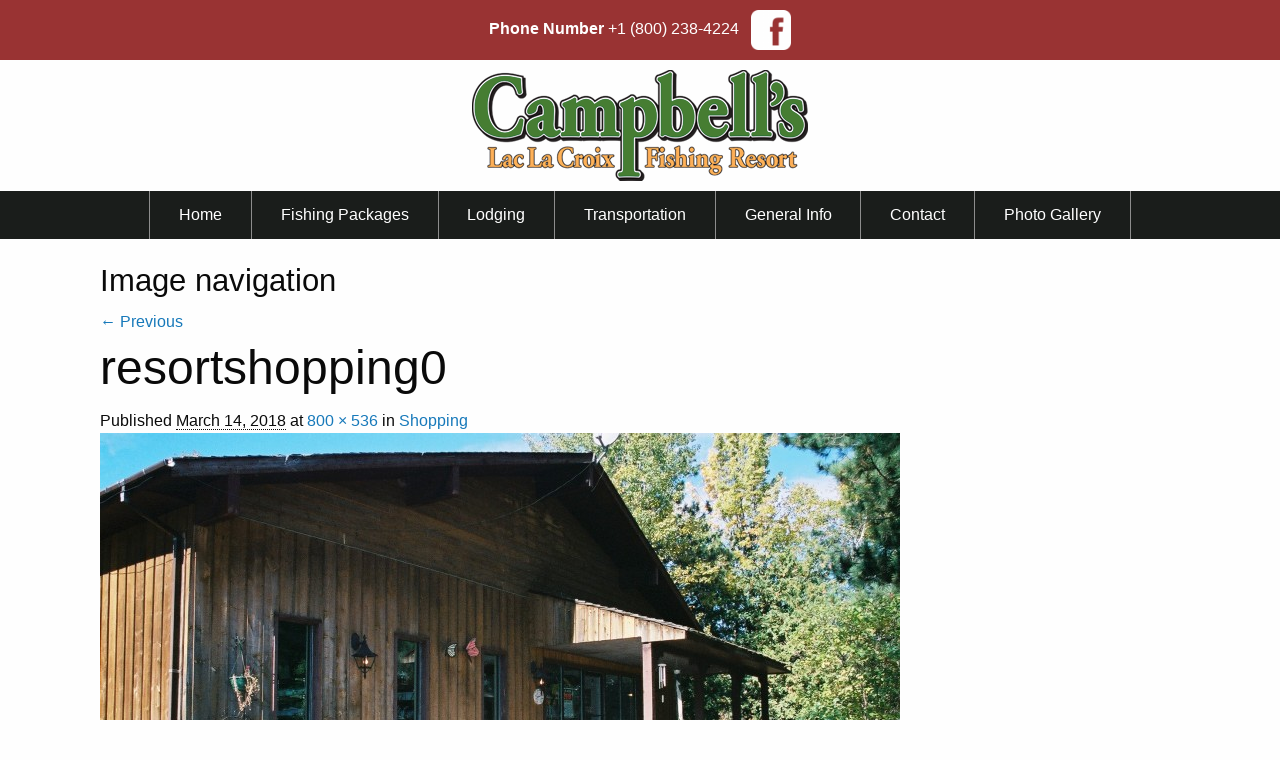

--- FILE ---
content_type: text/html; charset=UTF-8
request_url: https://www.campbellscabins.com/shopping/resortshopping0-2/
body_size: 30079
content:
<!DOCTYPE html>
<!-- New Server -->
<html class="no-js" lang="en">
<head>
<meta charset="UTF-8" />
<meta http_equiv="x-ua-compatible" content="ie=edge" >
<meta name="viewport" content="width=device-width, initial-scale=1.0" >
<title>resortshopping0 | Campbell&#039;s Cabins</title>
<link rel="profile" href="http://gmpg.org/xfn/11" />
	<!-- added 1/16/19 -->
	<!-- Global site tag (gtag.js) - Google Analytics -->
<script async src="https://www.googletagmanager.com/gtag/js?id=UA-26429307-1"></script>
<script>
  window.dataLayer = window.dataLayer || [];
  function gtag(){dataLayer.push(arguments);}
  gtag('js', new Date());

  gtag('config', 'UA-26429307-1');
</script>
<!-- end added 1/16/19 -->
  <meta name='robots' content='max-image-preview:large' />
<link rel='dns-prefetch' href='//cdnjs.cloudflare.com' />
<link rel="alternate" title="oEmbed (JSON)" type="application/json+oembed" href="https://www.campbellscabins.com/wp-json/oembed/1.0/embed?url=https%3A%2F%2Fwww.campbellscabins.com%2Fshopping%2Fresortshopping0-2%2F" />
<link rel="alternate" title="oEmbed (XML)" type="text/xml+oembed" href="https://www.campbellscabins.com/wp-json/oembed/1.0/embed?url=https%3A%2F%2Fwww.campbellscabins.com%2Fshopping%2Fresortshopping0-2%2F&#038;format=xml" />
<style id='wp-img-auto-sizes-contain-inline-css' type='text/css'>
img:is([sizes=auto i],[sizes^="auto," i]){contain-intrinsic-size:3000px 1500px}
/*# sourceURL=wp-img-auto-sizes-contain-inline-css */
</style>
<style id='wp-emoji-styles-inline-css' type='text/css'>

	img.wp-smiley, img.emoji {
		display: inline !important;
		border: none !important;
		box-shadow: none !important;
		height: 1em !important;
		width: 1em !important;
		margin: 0 0.07em !important;
		vertical-align: -0.1em !important;
		background: none !important;
		padding: 0 !important;
	}
/*# sourceURL=wp-emoji-styles-inline-css */
</style>
<style id='wp-block-library-inline-css' type='text/css'>
:root{--wp-block-synced-color:#7a00df;--wp-block-synced-color--rgb:122,0,223;--wp-bound-block-color:var(--wp-block-synced-color);--wp-editor-canvas-background:#ddd;--wp-admin-theme-color:#007cba;--wp-admin-theme-color--rgb:0,124,186;--wp-admin-theme-color-darker-10:#006ba1;--wp-admin-theme-color-darker-10--rgb:0,107,160.5;--wp-admin-theme-color-darker-20:#005a87;--wp-admin-theme-color-darker-20--rgb:0,90,135;--wp-admin-border-width-focus:2px}@media (min-resolution:192dpi){:root{--wp-admin-border-width-focus:1.5px}}.wp-element-button{cursor:pointer}:root .has-very-light-gray-background-color{background-color:#eee}:root .has-very-dark-gray-background-color{background-color:#313131}:root .has-very-light-gray-color{color:#eee}:root .has-very-dark-gray-color{color:#313131}:root .has-vivid-green-cyan-to-vivid-cyan-blue-gradient-background{background:linear-gradient(135deg,#00d084,#0693e3)}:root .has-purple-crush-gradient-background{background:linear-gradient(135deg,#34e2e4,#4721fb 50%,#ab1dfe)}:root .has-hazy-dawn-gradient-background{background:linear-gradient(135deg,#faaca8,#dad0ec)}:root .has-subdued-olive-gradient-background{background:linear-gradient(135deg,#fafae1,#67a671)}:root .has-atomic-cream-gradient-background{background:linear-gradient(135deg,#fdd79a,#004a59)}:root .has-nightshade-gradient-background{background:linear-gradient(135deg,#330968,#31cdcf)}:root .has-midnight-gradient-background{background:linear-gradient(135deg,#020381,#2874fc)}:root{--wp--preset--font-size--normal:16px;--wp--preset--font-size--huge:42px}.has-regular-font-size{font-size:1em}.has-larger-font-size{font-size:2.625em}.has-normal-font-size{font-size:var(--wp--preset--font-size--normal)}.has-huge-font-size{font-size:var(--wp--preset--font-size--huge)}.has-text-align-center{text-align:center}.has-text-align-left{text-align:left}.has-text-align-right{text-align:right}.has-fit-text{white-space:nowrap!important}#end-resizable-editor-section{display:none}.aligncenter{clear:both}.items-justified-left{justify-content:flex-start}.items-justified-center{justify-content:center}.items-justified-right{justify-content:flex-end}.items-justified-space-between{justify-content:space-between}.screen-reader-text{border:0;clip-path:inset(50%);height:1px;margin:-1px;overflow:hidden;padding:0;position:absolute;width:1px;word-wrap:normal!important}.screen-reader-text:focus{background-color:#ddd;clip-path:none;color:#444;display:block;font-size:1em;height:auto;left:5px;line-height:normal;padding:15px 23px 14px;text-decoration:none;top:5px;width:auto;z-index:100000}html :where(.has-border-color){border-style:solid}html :where([style*=border-top-color]){border-top-style:solid}html :where([style*=border-right-color]){border-right-style:solid}html :where([style*=border-bottom-color]){border-bottom-style:solid}html :where([style*=border-left-color]){border-left-style:solid}html :where([style*=border-width]){border-style:solid}html :where([style*=border-top-width]){border-top-style:solid}html :where([style*=border-right-width]){border-right-style:solid}html :where([style*=border-bottom-width]){border-bottom-style:solid}html :where([style*=border-left-width]){border-left-style:solid}html :where(img[class*=wp-image-]){height:auto;max-width:100%}:where(figure){margin:0 0 1em}html :where(.is-position-sticky){--wp-admin--admin-bar--position-offset:var(--wp-admin--admin-bar--height,0px)}@media screen and (max-width:600px){html :where(.is-position-sticky){--wp-admin--admin-bar--position-offset:0px}}

/*# sourceURL=wp-block-library-inline-css */
</style><style id='global-styles-inline-css' type='text/css'>
:root{--wp--preset--aspect-ratio--square: 1;--wp--preset--aspect-ratio--4-3: 4/3;--wp--preset--aspect-ratio--3-4: 3/4;--wp--preset--aspect-ratio--3-2: 3/2;--wp--preset--aspect-ratio--2-3: 2/3;--wp--preset--aspect-ratio--16-9: 16/9;--wp--preset--aspect-ratio--9-16: 9/16;--wp--preset--color--black: #000000;--wp--preset--color--cyan-bluish-gray: #abb8c3;--wp--preset--color--white: #ffffff;--wp--preset--color--pale-pink: #f78da7;--wp--preset--color--vivid-red: #cf2e2e;--wp--preset--color--luminous-vivid-orange: #ff6900;--wp--preset--color--luminous-vivid-amber: #fcb900;--wp--preset--color--light-green-cyan: #7bdcb5;--wp--preset--color--vivid-green-cyan: #00d084;--wp--preset--color--pale-cyan-blue: #8ed1fc;--wp--preset--color--vivid-cyan-blue: #0693e3;--wp--preset--color--vivid-purple: #9b51e0;--wp--preset--gradient--vivid-cyan-blue-to-vivid-purple: linear-gradient(135deg,rgb(6,147,227) 0%,rgb(155,81,224) 100%);--wp--preset--gradient--light-green-cyan-to-vivid-green-cyan: linear-gradient(135deg,rgb(122,220,180) 0%,rgb(0,208,130) 100%);--wp--preset--gradient--luminous-vivid-amber-to-luminous-vivid-orange: linear-gradient(135deg,rgb(252,185,0) 0%,rgb(255,105,0) 100%);--wp--preset--gradient--luminous-vivid-orange-to-vivid-red: linear-gradient(135deg,rgb(255,105,0) 0%,rgb(207,46,46) 100%);--wp--preset--gradient--very-light-gray-to-cyan-bluish-gray: linear-gradient(135deg,rgb(238,238,238) 0%,rgb(169,184,195) 100%);--wp--preset--gradient--cool-to-warm-spectrum: linear-gradient(135deg,rgb(74,234,220) 0%,rgb(151,120,209) 20%,rgb(207,42,186) 40%,rgb(238,44,130) 60%,rgb(251,105,98) 80%,rgb(254,248,76) 100%);--wp--preset--gradient--blush-light-purple: linear-gradient(135deg,rgb(255,206,236) 0%,rgb(152,150,240) 100%);--wp--preset--gradient--blush-bordeaux: linear-gradient(135deg,rgb(254,205,165) 0%,rgb(254,45,45) 50%,rgb(107,0,62) 100%);--wp--preset--gradient--luminous-dusk: linear-gradient(135deg,rgb(255,203,112) 0%,rgb(199,81,192) 50%,rgb(65,88,208) 100%);--wp--preset--gradient--pale-ocean: linear-gradient(135deg,rgb(255,245,203) 0%,rgb(182,227,212) 50%,rgb(51,167,181) 100%);--wp--preset--gradient--electric-grass: linear-gradient(135deg,rgb(202,248,128) 0%,rgb(113,206,126) 100%);--wp--preset--gradient--midnight: linear-gradient(135deg,rgb(2,3,129) 0%,rgb(40,116,252) 100%);--wp--preset--font-size--small: 13px;--wp--preset--font-size--medium: 20px;--wp--preset--font-size--large: 36px;--wp--preset--font-size--x-large: 42px;--wp--preset--spacing--20: 0.44rem;--wp--preset--spacing--30: 0.67rem;--wp--preset--spacing--40: 1rem;--wp--preset--spacing--50: 1.5rem;--wp--preset--spacing--60: 2.25rem;--wp--preset--spacing--70: 3.38rem;--wp--preset--spacing--80: 5.06rem;--wp--preset--shadow--natural: 6px 6px 9px rgba(0, 0, 0, 0.2);--wp--preset--shadow--deep: 12px 12px 50px rgba(0, 0, 0, 0.4);--wp--preset--shadow--sharp: 6px 6px 0px rgba(0, 0, 0, 0.2);--wp--preset--shadow--outlined: 6px 6px 0px -3px rgb(255, 255, 255), 6px 6px rgb(0, 0, 0);--wp--preset--shadow--crisp: 6px 6px 0px rgb(0, 0, 0);}:where(.is-layout-flex){gap: 0.5em;}:where(.is-layout-grid){gap: 0.5em;}body .is-layout-flex{display: flex;}.is-layout-flex{flex-wrap: wrap;align-items: center;}.is-layout-flex > :is(*, div){margin: 0;}body .is-layout-grid{display: grid;}.is-layout-grid > :is(*, div){margin: 0;}:where(.wp-block-columns.is-layout-flex){gap: 2em;}:where(.wp-block-columns.is-layout-grid){gap: 2em;}:where(.wp-block-post-template.is-layout-flex){gap: 1.25em;}:where(.wp-block-post-template.is-layout-grid){gap: 1.25em;}.has-black-color{color: var(--wp--preset--color--black) !important;}.has-cyan-bluish-gray-color{color: var(--wp--preset--color--cyan-bluish-gray) !important;}.has-white-color{color: var(--wp--preset--color--white) !important;}.has-pale-pink-color{color: var(--wp--preset--color--pale-pink) !important;}.has-vivid-red-color{color: var(--wp--preset--color--vivid-red) !important;}.has-luminous-vivid-orange-color{color: var(--wp--preset--color--luminous-vivid-orange) !important;}.has-luminous-vivid-amber-color{color: var(--wp--preset--color--luminous-vivid-amber) !important;}.has-light-green-cyan-color{color: var(--wp--preset--color--light-green-cyan) !important;}.has-vivid-green-cyan-color{color: var(--wp--preset--color--vivid-green-cyan) !important;}.has-pale-cyan-blue-color{color: var(--wp--preset--color--pale-cyan-blue) !important;}.has-vivid-cyan-blue-color{color: var(--wp--preset--color--vivid-cyan-blue) !important;}.has-vivid-purple-color{color: var(--wp--preset--color--vivid-purple) !important;}.has-black-background-color{background-color: var(--wp--preset--color--black) !important;}.has-cyan-bluish-gray-background-color{background-color: var(--wp--preset--color--cyan-bluish-gray) !important;}.has-white-background-color{background-color: var(--wp--preset--color--white) !important;}.has-pale-pink-background-color{background-color: var(--wp--preset--color--pale-pink) !important;}.has-vivid-red-background-color{background-color: var(--wp--preset--color--vivid-red) !important;}.has-luminous-vivid-orange-background-color{background-color: var(--wp--preset--color--luminous-vivid-orange) !important;}.has-luminous-vivid-amber-background-color{background-color: var(--wp--preset--color--luminous-vivid-amber) !important;}.has-light-green-cyan-background-color{background-color: var(--wp--preset--color--light-green-cyan) !important;}.has-vivid-green-cyan-background-color{background-color: var(--wp--preset--color--vivid-green-cyan) !important;}.has-pale-cyan-blue-background-color{background-color: var(--wp--preset--color--pale-cyan-blue) !important;}.has-vivid-cyan-blue-background-color{background-color: var(--wp--preset--color--vivid-cyan-blue) !important;}.has-vivid-purple-background-color{background-color: var(--wp--preset--color--vivid-purple) !important;}.has-black-border-color{border-color: var(--wp--preset--color--black) !important;}.has-cyan-bluish-gray-border-color{border-color: var(--wp--preset--color--cyan-bluish-gray) !important;}.has-white-border-color{border-color: var(--wp--preset--color--white) !important;}.has-pale-pink-border-color{border-color: var(--wp--preset--color--pale-pink) !important;}.has-vivid-red-border-color{border-color: var(--wp--preset--color--vivid-red) !important;}.has-luminous-vivid-orange-border-color{border-color: var(--wp--preset--color--luminous-vivid-orange) !important;}.has-luminous-vivid-amber-border-color{border-color: var(--wp--preset--color--luminous-vivid-amber) !important;}.has-light-green-cyan-border-color{border-color: var(--wp--preset--color--light-green-cyan) !important;}.has-vivid-green-cyan-border-color{border-color: var(--wp--preset--color--vivid-green-cyan) !important;}.has-pale-cyan-blue-border-color{border-color: var(--wp--preset--color--pale-cyan-blue) !important;}.has-vivid-cyan-blue-border-color{border-color: var(--wp--preset--color--vivid-cyan-blue) !important;}.has-vivid-purple-border-color{border-color: var(--wp--preset--color--vivid-purple) !important;}.has-vivid-cyan-blue-to-vivid-purple-gradient-background{background: var(--wp--preset--gradient--vivid-cyan-blue-to-vivid-purple) !important;}.has-light-green-cyan-to-vivid-green-cyan-gradient-background{background: var(--wp--preset--gradient--light-green-cyan-to-vivid-green-cyan) !important;}.has-luminous-vivid-amber-to-luminous-vivid-orange-gradient-background{background: var(--wp--preset--gradient--luminous-vivid-amber-to-luminous-vivid-orange) !important;}.has-luminous-vivid-orange-to-vivid-red-gradient-background{background: var(--wp--preset--gradient--luminous-vivid-orange-to-vivid-red) !important;}.has-very-light-gray-to-cyan-bluish-gray-gradient-background{background: var(--wp--preset--gradient--very-light-gray-to-cyan-bluish-gray) !important;}.has-cool-to-warm-spectrum-gradient-background{background: var(--wp--preset--gradient--cool-to-warm-spectrum) !important;}.has-blush-light-purple-gradient-background{background: var(--wp--preset--gradient--blush-light-purple) !important;}.has-blush-bordeaux-gradient-background{background: var(--wp--preset--gradient--blush-bordeaux) !important;}.has-luminous-dusk-gradient-background{background: var(--wp--preset--gradient--luminous-dusk) !important;}.has-pale-ocean-gradient-background{background: var(--wp--preset--gradient--pale-ocean) !important;}.has-electric-grass-gradient-background{background: var(--wp--preset--gradient--electric-grass) !important;}.has-midnight-gradient-background{background: var(--wp--preset--gradient--midnight) !important;}.has-small-font-size{font-size: var(--wp--preset--font-size--small) !important;}.has-medium-font-size{font-size: var(--wp--preset--font-size--medium) !important;}.has-large-font-size{font-size: var(--wp--preset--font-size--large) !important;}.has-x-large-font-size{font-size: var(--wp--preset--font-size--x-large) !important;}
/*# sourceURL=global-styles-inline-css */
</style>

<style id='classic-theme-styles-inline-css' type='text/css'>
/*! This file is auto-generated */
.wp-block-button__link{color:#fff;background-color:#32373c;border-radius:9999px;box-shadow:none;text-decoration:none;padding:calc(.667em + 2px) calc(1.333em + 2px);font-size:1.125em}.wp-block-file__button{background:#32373c;color:#fff;text-decoration:none}
/*# sourceURL=/wp-includes/css/classic-themes.min.css */
</style>
<link rel='stylesheet' id='wp-forecast-weathericons-css' href='https://www.campbellscabins.com/wp-content/plugins/wp-forecast//weather-icons/weather-icons.min.css?ver=9999' type='text/css' media='all' />
<link rel='stylesheet' id='wp-forecast-weathericons-wind-css' href='https://www.campbellscabins.com/wp-content/plugins/wp-forecast//weather-icons/weather-icons-wind.min.css?ver=9999' type='text/css' media='all' />
<link rel='stylesheet' id='wp-forecast-css' href='https://www.campbellscabins.com/wp-content/plugins/wp-forecast/wp-forecast-default.css?ver=9999' type='text/css' media='all' />
<link rel='stylesheet' id='wafish-style-css' href='https://www.campbellscabins.com/wp-content/themes/wafish/style.css?ver=6.9' type='text/css' media='all' />
<link rel='stylesheet' id='child-styleue-css' href='https://www.campbellscabins.com/wp-content/themes/campbell/style.css?ver=2.0' type='text/css' media='all' />
<link rel='stylesheet' id='font-awesome-css' href='//cdnjs.cloudflare.com/ajax/libs/font-awesome/4.7.0/css/font-awesome.min.css?ver=6.9' type='text/css' media='all' />
<link rel='stylesheet' id='foundation-css-css' href='//cdnjs.cloudflare.com/ajax/libs/foundation/6.4.3/css/foundation.min.css?ver=6.9' type='text/css' media='all' />
<link rel='stylesheet' id='motio-ui-css-css' href='//cdnjs.cloudflare.com/ajax/libs/motion-ui/1.2.3/motion-ui.min.css?ver=6.9' type='text/css' media='all' />
<link rel='stylesheet' id='lightgallery-css-css' href='//cdnjs.cloudflare.com/ajax/libs/lightgallery/1.6.8/css/lightgallery.min.css?ver=6.9' type='text/css' media='all' />
<script type="text/javascript" src="https://www.campbellscabins.com/wp-includes/js/jquery/jquery.min.js?ver=3.7.1" id="jquery-core-js"></script>
<script type="text/javascript" src="https://www.campbellscabins.com/wp-includes/js/jquery/jquery-migrate.min.js?ver=3.4.1" id="jquery-migrate-js"></script>
<script type="text/javascript" src="//cdnjs.cloudflare.com/ajax/libs/foundation/6.4.3/js/foundation.min.js?ver=6.9" id="foundation-js-js"></script>
<script type="text/javascript" src="//cdnjs.cloudflare.com/ajax/libs/motion-ui/1.2.3/motion-ui.min.js?ver=6.9" id="motion-ui-js-js"></script>
<script type="text/javascript" src="//cdnjs.cloudflare.com/ajax/libs/lightgallery/1.6.8/js/lightgallery.min.js?ver=6.9" id="lightgallery-js-js"></script>
<script type="text/javascript" src="https://www.campbellscabins.com/wp-content/themes/campbell/js/light-gallery.js?ver=6.9" id="light-gallery-js-js"></script>
<link rel="https://api.w.org/" href="https://www.campbellscabins.com/wp-json/" /><link rel="alternate" title="JSON" type="application/json" href="https://www.campbellscabins.com/wp-json/wp/v2/media/164" /><link rel="canonical" href="https://www.campbellscabins.com/shopping/resortshopping0-2/" />
<link rel='shortlink' href='https://www.campbellscabins.com/?p=164' />
<link rel="Shortcut Icon" type="image/x-icon" href="https://www.campbellscabins.com/favicon.ico" />		<style type="text/css" id="wp-custom-css">
			.gform_wrapper ul.gform_fields li.gfield {   
    clear: inherit;
}
li#field_1_2, li#field_1_5 {
    float: left;
    width: 50%;
}
@media(max-width:767px)
{
	li#field_1_2, li#field_1_5 {
    float: left;
    width: 100%;
}
}
.resort_list .button {
    margin-bottom: 20px;
    margin-top: 20px;
}
.left-sidebar .wp-caption.alignnone a {
    float: right;
    width: 50%;
}.wp-caption.alignnone {}

.left-sidebar:nth-child(2) .wp-caption.alignnone a {
    float: left;
    width: 50%;
}
.left-sidebar:first-child p, .left-sidebar:nth-child(3) p {
    color: #453C32!important;
    font-weight: 700;
}

.left-sidebar:nth-child(3) p {
    padding-top: 64px;
}
div.left-sidebar:nth-child(2) .wp-caption-text {
    font-weight: 700;
padding-top: 60px;}		</style>
		</head>

<body class="attachment wp-singular attachment-template-default attachmentid-164 attachment-jpeg wp-custom-logo wp-theme-wafish wp-child-theme-campbell">
	<header>
		<div class="top-note-widget">
			<li id="text-2" class="widget widget_text"><h2 class="widgettitle">Phone Number</h2>
			<div class="textwidget"><p>+1 (800) 238-4224</p>
<p>&nbsp;</p>
<p><a href="https://www.facebook.com/Campbells-Cabins-867218700138123/" target="_blank" rel="noopener"><img decoding="async" src="https://www.campbellscabins.com/wp-content/themes/campbell/images/fb-white.png" alt="Facebook" width="40" /></a></p>
</div>
		</li>
		</div>
		<div class="logo-section text-center">
			<a href="https://www.campbellscabins.com/" class="custom-logo-link" rel="home"><img width="336" height="111" src="https://www.campbellscabins.com/wp-content/uploads/2018/03/campbells-logo.png" class="custom-logo" alt="Campbell&#039;s Cabins" decoding="async" srcset="https://www.campbellscabins.com/wp-content/uploads/2018/03/campbells-logo.png 336w, https://www.campbellscabins.com/wp-content/uploads/2018/03/campbells-logo-300x99.png 300w" sizes="(max-width: 336px) 100vw, 336px" /></a>			
		</div>
			<nav>
        <button class="toggle-menu"><i class="fa fa-bars"></i></button>
				<div class="menu-menu-container"><ul id="menu-menu" class="menu align-center"><li id="menu-item-25" class="menu-item menu-item-type-post_type menu-item-object-page menu-item-home menu-item-25"><a href="https://www.campbellscabins.com/">Home</a></li>
<li id="menu-item-57" class="menu-item menu-item-type-post_type menu-item-object-page menu-item-57"><a href="https://www.campbellscabins.com/fishing-packages/">Fishing Packages</a></li>
<li id="menu-item-58" class="menu-item menu-item-type-post_type menu-item-object-page menu-item-58"><a href="https://www.campbellscabins.com/lodging/">Lodging</a></li>
<li id="menu-item-59" class="menu-item menu-item-type-post_type menu-item-object-page menu-item-59"><a href="https://www.campbellscabins.com/transportation/">Transportation</a></li>
<li id="menu-item-60" class="menu-item menu-item-type-post_type menu-item-object-page menu-item-60"><a href="https://www.campbellscabins.com/general-info/">General Info</a></li>
<li id="menu-item-61" class="menu-item menu-item-type-post_type menu-item-object-page menu-item-61"><a href="https://www.campbellscabins.com/contact/">Contact</a></li>
<li id="menu-item-69" class="menu-item menu-item-type-post_type menu-item-object-page menu-item-69"><a href="https://www.campbellscabins.com/photo-gallery-2/">Photo Gallery</a></li>
</ul></div>			</nav>
	</header>
  <div id="container">
	<div class="clearfix"></div>
		
	<div class="clearfix"></div>
	<div id="main">
    

		<div id="primary" class="image-attachment">
			<div id="content" role="main">

			
				<nav id="nav-single">
					<h3 class="assistive-text">Image navigation</h3>
					<span class="nav-previous"><a href='https://www.campbellscabins.com/shopping/resortshopping2/'>&larr; Previous</a></span>
					<span class="nav-next"></span>
				</nav><!-- #nav-single -->

					<article id="post-164" class="post-164 attachment type-attachment status-inherit hentry">
						<header class="entry-header">
							<h1 class="entry-title">resortshopping0</h1>

							<div class="entry-meta">
								<span class="meta-prep meta-prep-entry-date">Published </span> <span class="entry-date"><abbr class="published" title="6:55 am">March 14, 2018</abbr></span> at <a href="https://www.campbellscabins.com/wp-content/uploads/2018/03/resortshopping0-1.jpg" title="Link to full-size image">800 &times; 536</a> in <a href="https://www.campbellscabins.com/shopping/" title="Return to Shopping" rel="gallery">Shopping</a>															</div><!-- .entry-meta -->

						</header><!-- .entry-header -->

						<div class="entry-content">

							<div class="entry-attachment">
								<div class="attachment">
									<a href="https://www.campbellscabins.com/shopping/resortshopping0/" title="resortshopping0" rel="attachment"><img width="800" height="536" src="https://www.campbellscabins.com/wp-content/uploads/2018/03/resortshopping0-1.jpg" class="attachment-848x1024 size-848x1024" alt="" decoding="async" fetchpriority="high" srcset="https://www.campbellscabins.com/wp-content/uploads/2018/03/resortshopping0-1.jpg 800w, https://www.campbellscabins.com/wp-content/uploads/2018/03/resortshopping0-1-300x201.jpg 300w, https://www.campbellscabins.com/wp-content/uploads/2018/03/resortshopping0-1-768x515.jpg 768w" sizes="(max-width: 800px) 100vw, 800px" /></a>

																	</div><!-- .attachment -->

							</div><!-- .entry-attachment -->

							<div class="entry-description">
																							</div><!-- .entry-description -->

						</div><!-- .entry-content -->

					</article><!-- #post-164 -->

						<div id="comments">
	
	
	
		<div id="respond" class="comment-respond">
		<h3 id="reply-title" class="comment-reply-title">Leave a Reply <small><a rel="nofollow" id="cancel-comment-reply-link" href="/shopping/resortshopping0-2/#respond" style="display:none;">Cancel reply</a></small></h3><p class="must-log-in">You must be <a href="https://www.campbellscabins.com/wp-login.php?redirect_to=https%3A%2F%2Fwww.campbellscabins.com%2Fshopping%2Fresortshopping0-2%2F">logged in</a> to post a comment.</p>	</div><!-- #respond -->
	
</div><!-- #comments -->

				
			</div><!-- #content -->
		</div><!-- #primary -->


	</div><!-- #main -->
</div>
	<footer>

		<div class="footer-widget-area">
      <div class="content">
		<li id="text-3" class="widget widget_text"><h2 class="widgettitle">Campbell&#8217;s Cabins</h2>
			<div class="textwidget"><p><strong>800-238-4224 (Toll Free)</strong><br />
<strong> 807-485-2441(Lac La Croix, ON)</strong><br />
<strong>807-861-0627(Winter Cell)</strong><br />
<a href="mailto:ccmail@campbellscabins.com"><strong> ccmail@campbellscabins.com</strong></a></p>
<p>&nbsp;</p>
<p><a href="https://www.facebook.com/Campbells-Cabins-867218700138123/" target="_blank" rel="noopener"><img decoding="async" src="https://www.campbellscabins.com/wp-content/themes/campbell/images/fb-white.png" alt="Facebook" width="40" /></a></p>
</div>
		</li>
		</div></div>
				<div id="copyright">
			<div class="content">
			&copy;2026 Campbell | Website Design &amp; Development by <a href="http://www.wafisherinterative.com" target="_blank">W.A. Fisher Interactive</a>. <a href="//www.wafishermn.com/report-problems?pageUrl=https://www.campbellscabins.com/shopping/resortshopping0-2/" target="_blank" title="Report a Problem">Report Problems</a>
		</div>
	</div>
		
	</footer><!-- #colophon -->

<script type="speculationrules">
{"prefetch":[{"source":"document","where":{"and":[{"href_matches":"/*"},{"not":{"href_matches":["/wp-*.php","/wp-admin/*","/wp-content/uploads/*","/wp-content/*","/wp-content/plugins/*","/wp-content/themes/campbell/*","/wp-content/themes/wafish/*","/*\\?(.+)"]}},{"not":{"selector_matches":"a[rel~=\"nofollow\"]"}},{"not":{"selector_matches":".no-prefetch, .no-prefetch a"}}]},"eagerness":"conservative"}]}
</script>
<script id="wp-emoji-settings" type="application/json">
{"baseUrl":"https://s.w.org/images/core/emoji/17.0.2/72x72/","ext":".png","svgUrl":"https://s.w.org/images/core/emoji/17.0.2/svg/","svgExt":".svg","source":{"concatemoji":"https://www.campbellscabins.com/wp-includes/js/wp-emoji-release.min.js?ver=6.9"}}
</script>
<script type="module">
/* <![CDATA[ */
/*! This file is auto-generated */
const a=JSON.parse(document.getElementById("wp-emoji-settings").textContent),o=(window._wpemojiSettings=a,"wpEmojiSettingsSupports"),s=["flag","emoji"];function i(e){try{var t={supportTests:e,timestamp:(new Date).valueOf()};sessionStorage.setItem(o,JSON.stringify(t))}catch(e){}}function c(e,t,n){e.clearRect(0,0,e.canvas.width,e.canvas.height),e.fillText(t,0,0);t=new Uint32Array(e.getImageData(0,0,e.canvas.width,e.canvas.height).data);e.clearRect(0,0,e.canvas.width,e.canvas.height),e.fillText(n,0,0);const a=new Uint32Array(e.getImageData(0,0,e.canvas.width,e.canvas.height).data);return t.every((e,t)=>e===a[t])}function p(e,t){e.clearRect(0,0,e.canvas.width,e.canvas.height),e.fillText(t,0,0);var n=e.getImageData(16,16,1,1);for(let e=0;e<n.data.length;e++)if(0!==n.data[e])return!1;return!0}function u(e,t,n,a){switch(t){case"flag":return n(e,"\ud83c\udff3\ufe0f\u200d\u26a7\ufe0f","\ud83c\udff3\ufe0f\u200b\u26a7\ufe0f")?!1:!n(e,"\ud83c\udde8\ud83c\uddf6","\ud83c\udde8\u200b\ud83c\uddf6")&&!n(e,"\ud83c\udff4\udb40\udc67\udb40\udc62\udb40\udc65\udb40\udc6e\udb40\udc67\udb40\udc7f","\ud83c\udff4\u200b\udb40\udc67\u200b\udb40\udc62\u200b\udb40\udc65\u200b\udb40\udc6e\u200b\udb40\udc67\u200b\udb40\udc7f");case"emoji":return!a(e,"\ud83e\u1fac8")}return!1}function f(e,t,n,a){let r;const o=(r="undefined"!=typeof WorkerGlobalScope&&self instanceof WorkerGlobalScope?new OffscreenCanvas(300,150):document.createElement("canvas")).getContext("2d",{willReadFrequently:!0}),s=(o.textBaseline="top",o.font="600 32px Arial",{});return e.forEach(e=>{s[e]=t(o,e,n,a)}),s}function r(e){var t=document.createElement("script");t.src=e,t.defer=!0,document.head.appendChild(t)}a.supports={everything:!0,everythingExceptFlag:!0},new Promise(t=>{let n=function(){try{var e=JSON.parse(sessionStorage.getItem(o));if("object"==typeof e&&"number"==typeof e.timestamp&&(new Date).valueOf()<e.timestamp+604800&&"object"==typeof e.supportTests)return e.supportTests}catch(e){}return null}();if(!n){if("undefined"!=typeof Worker&&"undefined"!=typeof OffscreenCanvas&&"undefined"!=typeof URL&&URL.createObjectURL&&"undefined"!=typeof Blob)try{var e="postMessage("+f.toString()+"("+[JSON.stringify(s),u.toString(),c.toString(),p.toString()].join(",")+"));",a=new Blob([e],{type:"text/javascript"});const r=new Worker(URL.createObjectURL(a),{name:"wpTestEmojiSupports"});return void(r.onmessage=e=>{i(n=e.data),r.terminate(),t(n)})}catch(e){}i(n=f(s,u,c,p))}t(n)}).then(e=>{for(const n in e)a.supports[n]=e[n],a.supports.everything=a.supports.everything&&a.supports[n],"flag"!==n&&(a.supports.everythingExceptFlag=a.supports.everythingExceptFlag&&a.supports[n]);var t;a.supports.everythingExceptFlag=a.supports.everythingExceptFlag&&!a.supports.flag,a.supports.everything||((t=a.source||{}).concatemoji?r(t.concatemoji):t.wpemoji&&t.twemoji&&(r(t.twemoji),r(t.wpemoji)))});
//# sourceURL=https://www.campbellscabins.com/wp-includes/js/wp-emoji-loader.min.js
/* ]]> */
</script>
<script type="text/javascript">
  jQuery(document).ready(function(){
  jQuery('.toggle-menu').on('click', function(){
  if(jQuery(this).find('i').hasClass('fa-bars')){
  jQuery(this).find('i').removeClass('fa-bars').addClass('fa-close');
  }else{
   jQuery(this).find('i').removeClass('fa-close').addClass('fa-bars');
 }
  jQuery('#menu-menu').toggle();
  });
  jQuery(document).foundation();
  if(window.innerWidth > 767){
  jQuery('.cabin_image > img').height(jQuery('.cabin_info').height()+10);
  }
  jQuery('.gallery-item').each(function(i,v){
  jQuery(v).attr('data-src', jQuery(v).find('img').attr('src'));
  });
  jQuery('.photo-gallery').lightGallery();
  jQuery('.gallery').lightGallery();
  jQuery('.wp-caption').each(function(i,v){ 
    jQuery(v).find('.wp-caption-text').bind('click', function(){
  if( jQuery(v).find('a') ){
      window.location.href = jQuery(v).find('a').attr('href');
  }
    	});
	});
  jQuery('li .sub-menu').last().css('left', '-150px');
});
</script>

</body>
</html>

--- FILE ---
content_type: text/css
request_url: https://www.campbellscabins.com/wp-content/themes/campbell/style.css?ver=2.0
body_size: 5968
content:
/*
 Theme Name:   Campbell
 Theme URI:    https://www.campbellscabins.com/
 Description:  Cambell Theme
 Author:       WA Fisher Interactive
 Author URI:   https://wafisherinteractive.com/
 Template:     wafish
 Version:      2.0
 License:      GNU General Public License v2 or later
 License URI:  http://www.gnu.org/licenses/gpl-2.0.html
 Tags:         light, dark, two-columns, right-sidebar, responsive-layout, accessibility-ready
 Text Domain:  campbell-child
*/

.menu{
  background-color:#1a1d1b;
}
.menu-item {
  position:relative;
}
.menu .menu-item a{
  color:#FFF;
  padding:1rem 1.8rem;
  border-left:1px solid #8d8d8d;
}
.menu .menu-item:last-child a{
  border-right:1px solid #8d8d8d;
}
.top-note-widget{
  padding:10px;
  margin:0;
  display:inline-block;
  width:100%;
  text-align:center;
  background-color:#993333;
  list-style:none;
  color:#FFF;
}
.current-menu-item a, .menu-item a:hover, .menu-item a:focus{
  color:#8bc34a!important; 
  background-color:#333;
  transition:0.3s all;
}
.top-note-widget p, .top-note-widget h2, .top-note-widget .textwidget{
  padding:0;
  margin:0;
  font-size:1rem!important;
  display:inline-block;
}
.top-note-widget h2{
  font-weight:600;
}
.logo-section{
  padding:10px;
  min-height:70px;
}
footer {
  background:url('http://wp.wafisherinteractive.com/campbell/wp-content/uploads/2018/03/resortlodgingcabin8-1-1.jpg');
  background-size:cover;
  background-position:center center;
  background-repeat:no-repeat;
}
footer .content{
  max-width:1100px;
  margin:auto;
  display:block;
  padding:0 10px;
}
.footer-widget-area{
  background-color:rgba(10,10,10,0.5);
  color:#FFF;
  padding:15px 0;
  width:100%;
  clear:both;
}
.footer-widget-area li{
  list-style:none;
}
footer #copyright{
  background-color:#1a1d1b;
  color:#FFF;
  padding:10px;
  clear:both;
  width:100%;
}
footer a{
  color:#FFF;
}

.wp_forecast_widget{
  background-color:#78201f;
  list-style:none!important;
  color:#FFF;
}

.wp-forecast-curr-head{
  font-size:1.5rem!important;
  text-align:center!important;
}
.wp-forecast-curr-block,
.wp-forecast-curr-details{
  width:50%;
}
.wp-forecast-curr-block{
  float:left;
  margin-top:10px!important;
}
img.wp-forecast-curr-left{
  min-width:50px;
  min-height:40px;
}
.wp-forecast-curr-right {
  font-size:1.8rem!important;
}
.wp-forecast-curr-details{
  max-width:125px;
  font-size:1.2rem!important;
  text-align:right!important;
  float:right!important;
  padding-right:10px!important;
}
.wp-foreacst-details {
  float:right;
}
#container{
  max-width:1100px!important;
  width:100%;
  margin:auto;
  padding:20px 10px;
}
.left-content{
 padding-right:20px;
}
nav .toggle-menu{
  display:none;
}
@media(max-width:767px){
  .menu li, .menu li a{
    min-width:100%;
    display:block;
  }
  #menu-menu{display:none;}
  nav{
    background-color:#1a1d1b;
    min-height:50px;
    padding:0;
    position:relative;
}
  nav .toggle-menu{
    display:block;
    position:absolute;
    right:10px;
    top:10px;
    color:#FFF;
    font-size:2rem;
    z-index:100;
    cursor:pointer;
  }
}
.page-title, .home .page-bg-title{
    display:none;
}
.page-bg-title{
 position: absolute;
  color: #FFF;
  z-index: 1000;
  top: 0;
  right: 0;
  left: 0;
  margin: auto;/*! width: 100%; */
  text-align: center;
  font-size: 3rem;
  vertical-align: middle;
  bottom: 0;
  padding-top: 80px;
  line-height: 2;
  background: #2a313880;
  text-transform: uppercase;
}
.wp-caption-text{
  cursor:pointer;
}
div.left-sidebar:nth-child(2) .wp-caption-text{
    right:0;
    box-shadow: -2px 0 0px 0px rgba(71, 125, 50, 0.72);
    background-color:#477d32;
}
.welcome-text{
    color:#81d742;
}
.left-sidebar{
  width:auto;
  display:inline-block;
}
.left-sidebar div{
  margin-bottom:20px;
  width:100%!important;
  float:right;
}
.left-sidebar  .wp-caption-text{
    position: absolute;
    top: 0;
    min-height: 100px;
    color: #FFF;
    background: #fdb056;
    bottom: 0;
    text-align: center;
    padding: 50px 10px 10px 10px;
    width: 50%;
    font-size: 1.5rem;
    box-shadow:3px 0px 1px #fdb056;
   /* box-shadow: 10px 0px 5px 1px rgba(243, 173, 97, 0.72);
     overflow: hidden; */
}

.left-sidebar div{
    position:relative;
}
.left-sidebar .image{
    height:150px!important;
}
.left-sidebar p{
  margin-bottom:0;
  line-height:1;
}
.red-text{
    color:#78201f;
    text-transform:capitalize;
    font-style:italic;
}
.home .title_image{
  max-height:100%!important;
}
.title_image img{
  min-width:100%;
}
:not(.home) .title_image{
  max-height:40vh;
  overflow:hidden;
 position:relative;
}
.resort_list{
  padding:0;
  margin-bottom:20px;
  background-color:#F8F8F8;
  box-shadow: 0 2px 5px 2px #EEE;
  border-bottom:2px solid #d4d4d4;
}
.resort_list .cabin_info{
  padding:5px 20px;
}
.resort_list .button{
  margin-bottom:0;
 }
.resort_list .callout{
  margin-bottom:0!important;
  width:100%;
}
.button.site-default{
  background-color:#923d37;
  border-color:#923d37;
}
.button.site-default:hover, .button.site-default:focus
{
  background-color:#85251e;
  border-color:#85251e;
}
.resort_list .photo-gallery img{
  border:2px solid #CCC;
  padding:2px;
  width:100%;
  height:100%;
}
.resort_list .photo-gallery div{
  padding:10px;
}
.photo-gallery dt, .photo-gallery dl{
  margin:0!important;
  padding:0;
}
.photo-gallery a img{
  width:100%;
  height:200px;
}
.photo-gallery a{
  padding:5px;
  border:2px solid #CCC;
  width:97%;
  display:block;
  margin-left:auto;
  margin-right:auto;
  margin-top:10px;
}
.sub-menu{
  display:none;
  
    position: absolute;
    top: 48px;
    left: 0;
    margin: 0;
    right: 0;
    padding: 10px;
    border: none;
    background: #333;
    z-index: 10000;
    width: 100%;
    min-width: 350px;
}
.sub-menu li a{
  border-left:none!important;
  border-right:none!important;
  width:100%;
}
.sub-menu li{
  min-width:100%;
}
.sub-menu li:last-child a{
  border-bottom:none!important;
}
li:hover .sub-menu{
  display:block;
}

--- FILE ---
content_type: text/javascript
request_url: https://www.campbellscabins.com/wp-content/themes/campbell/js/light-gallery.js?ver=6.9
body_size: 63
content:
$(".photo-gallery").lightGallery({
  selector: ".large-3",
});
